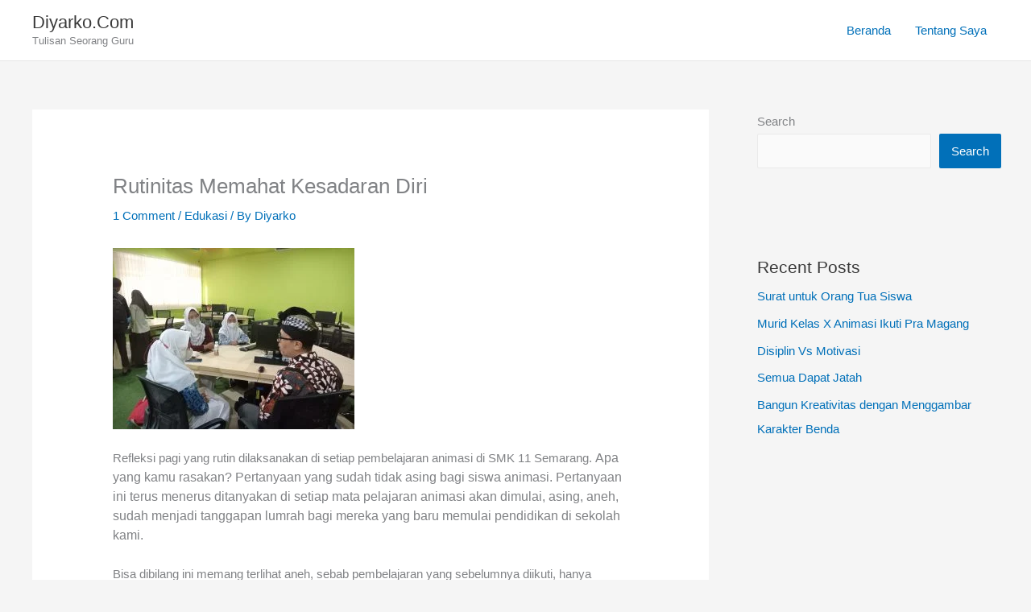

--- FILE ---
content_type: text/html; charset=utf-8
request_url: https://www.google.com/recaptcha/api2/aframe
body_size: 257
content:
<!DOCTYPE HTML><html><head><meta http-equiv="content-type" content="text/html; charset=UTF-8"></head><body><script nonce="yl5KcMiCPE9xRPWy0qRenw">/** Anti-fraud and anti-abuse applications only. See google.com/recaptcha */ try{var clients={'sodar':'https://pagead2.googlesyndication.com/pagead/sodar?'};window.addEventListener("message",function(a){try{if(a.source===window.parent){var b=JSON.parse(a.data);var c=clients[b['id']];if(c){var d=document.createElement('img');d.src=c+b['params']+'&rc='+(localStorage.getItem("rc::a")?sessionStorage.getItem("rc::b"):"");window.document.body.appendChild(d);sessionStorage.setItem("rc::e",parseInt(sessionStorage.getItem("rc::e")||0)+1);localStorage.setItem("rc::h",'1770015558067');}}}catch(b){}});window.parent.postMessage("_grecaptcha_ready", "*");}catch(b){}</script></body></html>